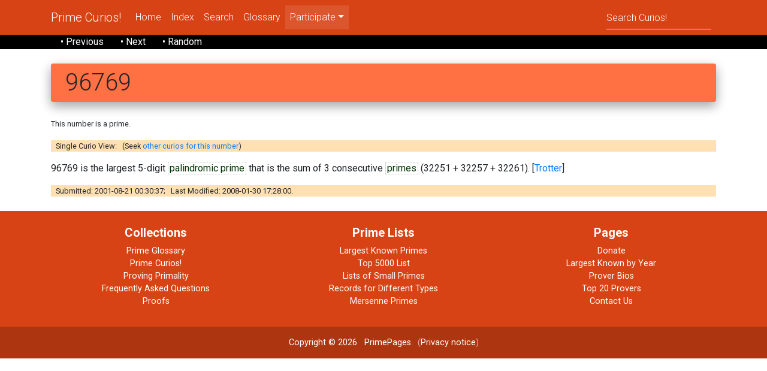

--- FILE ---
content_type: text/html; charset=UTF-8
request_url: https://t5k.org/curios/page.php?curio_id=2187
body_size: 2770
content:
<!DOCTYPE html>
<html lang="en">
<head>
    <meta charset="utf-8">
    <meta name="viewport" content="width=device-width, initial-scale=1, shrink-to-fit=no">
    <meta http-equiv="x-ua-compatible" content="ie=edge">
    <title>Prime Curios! 96769</title>
    <meta name="description" content="One of many pages of prime number
    curiosities and trivia.  This page discusses 96769
    Come explore a new prime today!">
    <meta name="keywords" content=" curios trivia dictionary prime, primes, number theory, mathematics, curiosities">
    <!-- PrimePage icon -->
    <link rel="icon" href="/favicon.ico" type="image/x-icon">
    <!-- Google Fonts Roboto -->
    <link rel="stylesheet" href="https://fonts.googleapis.com/css?family=Roboto:300,400,500,700&display=swap">
    <!-- Bootstrap core CSS -->
    <!-- link rel="stylesheet" href="mdb/css/bootstrap.min.css" -->
    <link href="/css/bootstrap-4.3.1.css" rel="stylesheet">
    <!-- Material Design Bootstrap -->
    <link rel="stylesheet" href="/mdb/css/mdb.min.css">
    <!-- Your custom styles (optional) -->
    <link rel="stylesheet" href="/mdb/css/mystyle.css">
    <!-- link rel="stylesheet" media="print" href="print.css" / -->
    <!-- add anything to the head? -->
    
        <link rel="canonical" href="https://t5k.org/curios/page.php?number_id=930" />
    </head>

<body>
<!--Main Navigation-->
<header>
  <!--Navbar-->
  <nav class="navbar navbar-expand-lg navbar-dark deep-orange darken-3">

    <!-- Additional container -->
    <div class="container">

      <!-- Navbar brand -->
      <a class="navbar-brand" href="/curios/">Prime Curios!</a>

      <!-- Collapse button -->
      <button class="navbar-toggler" type="button" data-toggle="collapse" data-target="#basicExampleNav"
      aria-controls="basicExampleNav" aria-expanded="false" aria-label="Toggle navigation"> <span class="navbar-toggler-icon"></span> </button>

      <!-- Collapsible content -->
      <div class="collapse navbar-collapse" id="basicExampleNav">

        <!-- Links -->
        <ul class="navbar-nav mr-auto">
          <li class="nav-item"> <a class="nav-link" href="/curios/home.php">Home</a></li>
          <li class="nav-item"> <a class="nav-link" href="/curios/index.php">Index</a></li>
          <li class="nav-item"> <a class="nav-link" href="/curios/search.php">Search</a></li>
          <li class="nav-item"> <a class="nav-link" href="/glossary/">Glossary</a></li>
          <!-- Dropdown -->
          <li class="nav-item active dropdown"> <a class="nav-link dropdown-toggle" id="navbarDropdownMenuLink2" data-toggle="dropdown" aria-haspopup="true"
            aria-expanded="false" role="menu">Participate</a>
            <div class="dropdown-menu dropdown-primary" aria-labelledby="navbarDropdownMenuLink2">
<a class="dropdown-item" href="/curios/includes/mail.php">Mail Editors</a>
<a class="dropdown-item" href="/curios/submit.php?number_id=930">Submit Curio</a>
<a class="dropdown-item" href="/curios/puzzios/">Prime Puzzios</a>
<a class="dropdown-item" href="/curios/includes/primetest.php">Test Number</a></div>
          </li>
        </ul>
        <!-- Links -->
        <form class="form-inline" action="/curios/page.php" method="get">
          <div class="md-form my-0">
            <input name="short" class="form-control mr-sm-2" type="text" placeholder="Search Curios!" aria-label="Search">
          </div>
        </form>
      </div>
      <!-- Collapsible content -->

    </div>
    <!-- Additional container -->

  </nav>
  <!--/.Navbar-->
</header>
<!--Main Navigation-->
<header class="page-footer black p-0"> <!-- Abusing Breadcrumbs! -->
  <div class="container">
    <nav aria-label="breadcrumb">
      <!-- ol class="breadcrumb black p-1" -->
       &nbsp; &nbsp; 
    <a href="/curios/page.php?rank=3256" class="text-white d-print-none">&bull; Previous</a> &nbsp; &nbsp; &nbsp;
    <a href="/curios/page.php?rank=3258" class="text-white d-print-none">&bull; Next</a> &nbsp; &nbsp; &nbsp;
    <a href="/curios/page.php?rank=9688" class="text-white d-print-none">&bull; Random</a>      <!-- /ol -->
    </nav>
  </div>
</header>

<!--Main layout-->
<main class="mt-5">
<!--Main container-->
<div class="container">

<!-- Start Banner Message -->
<!-- End Banner Message -->


<h1 title="prime" class="mt-n4 mb-4 rounded deep-orange lighten-1 p-2 pl-4 z-depth-2">96769 </h1>


<p><small>This number is a prime.</small></p><blockquote>
<div class="green-text" title="">
</div>

</blockquote>
<p class="2"><div class="small orange lighten-4 mb-3 pl-2">Single Curio View:  &nbsp; (Seek <a href=/curios/page.php?number_id=930>other curios for this number</a>)</div>
96769 is the largest 5-digit <a href="/glossary/xpage/PalindromicPrime.html"
		class=glossary title='glossary'>palindromic prime</a> that is the sum of 3 consecutive <a href="/glossary/xpage/Prime.html"
		class=glossary title='glossary'>primes</a> (32251 + 32257 + 32261).  [<a href="/curios/ByOne.php?submitter=Trotter">Trotter</a>]
</p 2>

<div class="small orange lighten-4 mt-3 pl-2"> Submitted: 2001-08-21 00:30:37; &nbsp; Last Modified: 2008-01-30 17:28:00.</div>

</form>
<!-- For print copies only -->
<div class="d-none d-print-block mt-5 pl-3">Printed from the PrimePages &lt;t5k.org&gt; &copy; G. L. Honaker and Reginald McLean</div>
</div>
</main>
<!--Main container-->

<footer class="page-footer font-small deep-orange darken-3 pt-4 mt-4">

  <!-- Footer Links -->
  <div class="container text-center">

    <!-- Grid row -->
    <div class="row">

      <!-- hr class="clearfix w-100 d-md-none pb-3" -->

      <!-- Grid column -->
      <div class="col-sm-4 mt-md-0 mt-3 mb-3">
        <!-- Links -->
        <h5 class="font-weight-bold" id="cc_more">Collections</h5>
        <ul class="list-unstyled">
          <li><a href="/glossary/">Prime Glossary</a></li>
          <li><a href="/curios/">Prime Curios!</a></li>
          <li><a href="/prove/">Proving Primality</a></li>
          <li><a href="/notes/faq/">Frequently Asked Questions</a></li>
          <li><a href="/notes/proofs/">Proofs</a></li>
        </ul>
      </div>
      <!-- Grid column -->

      <!-- Grid column -->
      <div class="col-sm-4 mb-md-0 mb-3">
        <!-- Links -->
        <h5 class="font-weight-bold">Prime Lists</h5>
        <ul class="list-unstyled">
          <li><a href="/largest.html">Largest Known Primes</a></li>
          <li><a href="/primes/">Top 5000 List</a></li>
          <li><a href="/lists/">Lists of Small Primes</a></li>
          <li><a href="/top20/">Records for Different Types</a></li>
          <li><a href="/mersenne/">Mersenne Primes</a></li>
        </ul>
      </div>
      <!-- Grid column -->

      <!-- Grid column -->
      <div class="col-sm-4 mb-md-0 mb-3">
        <!-- Links -->
        <h5 class="font-weight-bold">Pages</h5>
        <ul class="list-unstyled">
          <li> <a href="/donate.php">Donate</a></li>
          <li> <a href="/notes/by_year.html">Largest Known by Year</a></li>
          <li> <a href="/bios/">Prover Bios</a></li>
          <li> <a href="/bios/top20.php">Top 20 Provers</a></li>
          <li> <a href="/curios/includes/mail.php">Contact Us</a></li>
        </ul>
      </div>
      <!-- Grid column -->

    </div>
    <!-- Grid row -->

  </div>
  <!-- Footer Links -->

  <div class="footer-copyright text-center py-3"><!-- Library Item? "/Library/copyright.lbi" -->
    <a href="/curios/includes/copyright.php" class="none">Copyright &copy; 2026</a> &nbsp; <a href="https://t5k.org/">PrimePages</a>.&nbsp; (<a href="/notes/privacy.html">Privacy notice</a>)<!-- Library Item? --></div>
</footer>
<!-- Footer -->

<!-- THIS WAS NOT IN MD5:  jQuery (necessary for Bootstrap's JavaScript plugins) -->
<!-- XX script src="../js/jquery-3.3.1.min.js"></script -->
<!-- Include all compiled plugins (below), or include individual files as needed -->
<!-- XX script src="../js/popper.min.js"></script -->
<!-- XX script src="../js/bootstrap-4.3.1.js"></script -->
<script src="https://ajax.googleapis.com/ajax/libs/jquery/3.4.1/jquery.min.js"></script>
<script src="https://cdnjs.cloudflare.com/ajax/libs/popper.js/1.16.0/umd/popper.min.js"></script>
<script src="https://maxcdn.bootstrapcdn.com/bootstrap/4.4.1/js/bootstrap.min.js"></script>
</body>
</html>
